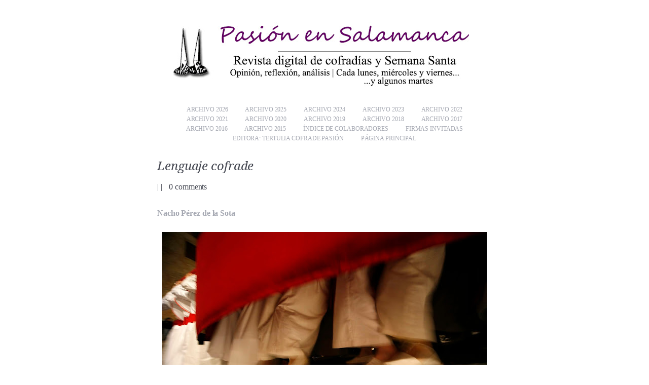

--- FILE ---
content_type: text/html; charset=UTF-8
request_url: https://www.pasionensalamanca.com/2019/04/lenguaje-cofrade.html
body_size: 14443
content:
<!DOCTYPE html>
<html dir='ltr' xmlns='http://www.w3.org/1999/xhtml' xmlns:b='http://www.google.com/2005/gml/b' xmlns:data='http://www.google.com/2005/gml/data' xmlns:expr='http://www.google.com/2005/gml/expr'>
<head>
<link href='https://www.blogger.com/static/v1/widgets/2944754296-widget_css_bundle.css' rel='stylesheet' type='text/css'/>
<meta content='text/html; charset=UTF-8' http-equiv='Content-Type'/>
<meta content='blogger' name='generator'/>
<link href='https://www.pasionensalamanca.com/favicon.ico' rel='icon' type='image/x-icon'/>
<link href='https://www.pasionensalamanca.com/2019/04/lenguaje-cofrade.html' rel='canonical'/>
<link rel="alternate" type="application/atom+xml" title="Pasión en Salamanca - Atom" href="https://www.pasionensalamanca.com/feeds/posts/default" />
<link rel="alternate" type="application/rss+xml" title="Pasión en Salamanca - RSS" href="https://www.pasionensalamanca.com/feeds/posts/default?alt=rss" />
<link rel="service.post" type="application/atom+xml" title="Pasión en Salamanca - Atom" href="https://www.blogger.com/feeds/9183323194513330226/posts/default" />

<link rel="alternate" type="application/atom+xml" title="Pasión en Salamanca - Atom" href="https://www.pasionensalamanca.com/feeds/5923016289622685272/comments/default" />
<!--Can't find substitution for tag [blog.ieCssRetrofitLinks]-->
<link href='https://blogger.googleusercontent.com/img/b/R29vZ2xl/AVvXsEhG3NfOthWsL9IEgERD_Zaa5udvv4BLUA_JfzjHYr_4c6anERaPyNz24CeHE4cSch3ygLYPWb8b-56TtImRTm7-m53pnfe8R3kyakyneEb09n9dqjs9iJl4a1WaMoEvAN_FTOXOPjkaYS_q/s640/22+abr+2019.jpg' rel='image_src'/>
<meta content='https://www.pasionensalamanca.com/2019/04/lenguaje-cofrade.html' property='og:url'/>
<meta content='Lenguaje cofrade' property='og:title'/>
<meta content='Nacho Pérez de la Sota     Hermanos de carga de la Cofradía de Cristo Yacente de la Misericordia | Fotografía: Manuel López Martín     22 de...' property='og:description'/>
<meta content='https://blogger.googleusercontent.com/img/b/R29vZ2xl/AVvXsEhG3NfOthWsL9IEgERD_Zaa5udvv4BLUA_JfzjHYr_4c6anERaPyNz24CeHE4cSch3ygLYPWb8b-56TtImRTm7-m53pnfe8R3kyakyneEb09n9dqjs9iJl4a1WaMoEvAN_FTOXOPjkaYS_q/w1200-h630-p-k-no-nu/22+abr+2019.jpg' property='og:image'/>
<title>
Lenguaje cofrade | Pasión en Salamanca
</title>
<style id='page-skin-1' type='text/css'><!--
/*
-----------------------------------------------
Blogger Template Style
Name:     Simply Delicious
Design by: http://mmminimal.com/
Bloggerized by: http://www.freebloggertemplate.info/
Updated by: Blogger Team
----------------------------------------------- */
/* Variable definitions
====================
<Variable name="bgcolor" description="Page Background Color"
type="color" default="#fff">
<Variable name="textcolor" description="Text Color"
type="color" default="#333">
<Variable name="linkcolor" description="Link Color"
type="color" default="#58a">
<Variable name="pagetitlecolor" description="Blog Title Color"
type="color" default="#666">
<Variable name="descriptioncolor" description="Blog Description Color"
type="color" default="#999">
<Variable name="titlecolor" description="Post Title Color"
type="color" default="#c60">
<Variable name="bordercolor" description="Border Color"
type="color" default="#ccc">
<Variable name="sidebarcolor" description="Sidebar Title Color"
type="color" default="#999">
<Variable name="sidebartextcolor" description="Sidebar Text Color"
type="color" default="#666">
<Variable name="visitedlinkcolor" description="Visited Link Color"
type="color" default="#999">
<Variable name="bodyfont" description="Text Font"
type="font" default="normal normal 100% Georgia, Serif">
<Variable name="headerfont" description="Sidebar Title Font"
type="font"
default="normal normal 78% 'Trebuchet MS',Trebuchet,Arial,Verdana,Sans-serif">
<Variable name="pagetitlefont" description="Blog Title Font"
type="font"
default="normal normal 200% Georgia, Serif">
<Variable name="descriptionfont" description="Blog Description Font"
type="font"
default="normal normal 78% 'Trebuchet MS', Trebuchet, Arial, Verdana, Sans-serif">
<Variable name="postfooterfont" description="Post Footer Font"
type="font"
default="normal normal 78% 'Trebuchet MS', Trebuchet, Arial, Verdana, Sans-serif">
<Variable name="startSide" description="Side where text starts in blog language"
type="automatic" default="left">
<Variable name="endSide" description="Side where text ends in blog language"
type="automatic" default="right">
*/
#navbar-iframe  {
height : 0;
visibility : hidden;
}
body {
background:#ffffff;
color:#000000;
font-family:League Gothic;
font-size: 16px;
letter-spacing: -0.1px;
line-height: 18px;
padding: 0;
margin: 0;
}
a:link {
color:#A5A8B2;
text-decoration:none;
}
a:visited {
color:#A5A8B2;
text-decoration:none;
}
a:hover {
color: #444751;
text-decoration:none;
}
a img {
border-width:0;
}
/* Header
-----------------------------------------------
*/
#header-wrapper {
width:640px;
margin:0 auto 10px;
text-align: center;
}
#header-inner {
background-position: center;
margin-left: auto;
margin-right: auto;
margin-bottom: 33px;
}
#header {
margin: 5px;
text-align: center;
color:#444751;
}
#header h1 {
font-family: Droid Serif,arial,serif;
font-size: 30px;
font-style: italic;
font-weight: normal;
letter-spacing: -0.4px;
margin: 0 0 10px;
line-height: 24px;
}
#header a {
color: #444751;
text-decoration:none;
}
#header a:hover {
text-decoration:none;
}
#header .description {
margin:0;
padding:0;
color: #BABECB;
font-weight: normal;
font-style: italic;
}
#header img {
margin-left: auto;
margin-right: auto;
}
#navigation {
margin: 0 0 34px 0;
padding: 0;
z-index: 30;
}
#navigation li {
position: relative;
margin: 0;
padding: 0;
list-style: none;
display:inline-block;
text-transform: uppercase;
font-size: 12px;
}
#navigation li a {
display: block;
margin: 0;
padding: 0px 15px;
font-weight: normal;
}
#navigation li a:hover {border: none;}
#navigation li ul {
position: absolute;
left: -12px;
visibility: hidden;
margin: 10px 0 0 0;
padding: 20px;
background: url(https://blogger.googleusercontent.com/img/b/R29vZ2xl/AVvXsEjv1uP8saMLtnQc-RAtqnKqAFZcEtDZTADsJWficvfGau16RpAYWzYZw_1y9gz9Kt-NPFlqxBfJJu-ZoqsoTBN2TOEjSM1VFXIz8lVvmDhp-QiGNJ8br5WkS1923S_E3prkxnsqRHWULT78/s0/dropdown.png)top left;
border: none;
z-index: 1000;
}
#navigation li ul li {float: none;  display: inline; }
#navigation li ul li a {
position: relative;
display: block;
margin: 0;
font-size: 13px;
text-transform: none;
font-style: italic;
padding: 5px 3px;
width: auto;
white-space: nowrap;
text-align: left;
text-decoration: none;
color: #ccc;
border: none;
border-bottom: 1px dotted #666;
}
#navigation li ul li a:hover {
color: #FFF;
border: none;
border-bottom: 1px dotted #666;
}
#navigation li ul ul, #navigation li ul ul {display: none;}
/* Outer-Wrapper
----------------------------------------------- */
#outer-wrapper {
margin: 0 auto;
padding: 30px 0 5px;
width: 660px;
text-align:left;
}
#main-wrapper {
width: 660px;
padding:0;
margin:0;
word-wrap: break-word; /* fix for long text breaking sidebar float in IE */
overflow: hidden;     /* fix for long non-text content breaking IE sidebar float */
}
/* Headings
----------------------------------------------- */
h2 {
margin:1.5em 0 .75em;
font:normal normal 78% 'Trebuchet MS',Trebuchet,Arial,Verdana,Sans-serif;
line-height: 1.4em;
text-transform:uppercase;
letter-spacing:.2em;
color:#999999;
}
/* Posts
-----------------------------------------------
*/
h2.date-header {
margin:1.5em 0 .5em; display:none;
}
.post {
margin:0 0 20px;
padding-bottom: 15px;
}
.post h3 {
font-family: Droid Serif,arial,serif;
font-style: italic;
font-weight: normal;
font-size: 24px;
line-height: 24px;
margin: 0 0 20px;
color: #444751;
}
.post h3 a, .post h3 a:visited, .post h3 strong {
display:block;
text-decoration:none;
color: #444751;
}
.post h3 strong, .post h3 a:hover {
color: #444751;
}
.post-body {
margin:0 0 5px;
line-height:1.6em;
}
.post-header-line-1 {
color: #444751;
margin:0px 0 30px;
}
.post-header-line-1 a, .post-header-line-1 a:hover {
color: #444751;
}
.post-body blockquote {
line-height:1.3em;
}
.post-footer {
color: #BABECB;
font-weight: normal;
font-size: 13px;
line-height: 16px;
}
.comment-link {
margin-left:.6em;
}
.post img, table.tr-caption-container {
padding: 0px;
}
.tr-caption-container img {
border: none;
padding: 0;
}
.post blockquote {
margin:1em 20px;
}
.post blockquote p {
margin:.75em 0;
}
/* Comments
----------------------------------------------- */
#comments h4 {
margin:1em 0;
font-weight: bold;
line-height: 1.4em;
text-transform:uppercase;
letter-spacing:.2em;
color: #999999;
}
#comments-block {
margin:1em 0 1.5em;
line-height:1.6em;
}
#comments-block .comment-author {
margin:.5em 0;
}
#comments-block .comment-body {
margin:.25em 0 0;
}
#comments-block .comment-footer {
margin:-.25em 0 2em;
line-height: 1.4em;
text-transform:uppercase;
letter-spacing:.1em;
}
#comments-block .comment-body p {
margin:0 0 .75em;
}
.deleted-comment {
font-style:italic;
color:gray;
}
#blog-pager-newer-link {
float: left;
}
#blog-pager-older-link {
float: right;
}
#blog-pager {
border-top:1px dotted #cccccc;
text-align: center;
clear:both;
padding:20px 0;
font-size: 13px;
font-style: italic;
line-height: 16px;
}
.feed-links {
clear: both;
line-height: 2.5em;
}
.main .widget {
border-bottom:1px dotted #cccccc;
margin:0 0 1.5em;
padding:0 0 1.5em;
}
.main .Blog {
border-bottom-width: 0;
}
/* Profile
----------------------------------------------- */
.profile-img {
float: left;
margin-top: 0;
margin-right: 5px;
margin-bottom: 5px;
margin-left: 0;
padding: 4px;
border: 1px solid #cccccc;
}
.profile-data {
margin:0;
text-transform:uppercase;
letter-spacing:.1em;
font: normal normal 78% 'Trebuchet MS', Trebuchet, Arial, Verdana, Sans-serif;
color: #999999;
font-weight: bold;
line-height: 1.6em;
}
.profile-datablock {
margin:.5em 0 .5em;
}
.profile-textblock {
margin: 0.5em 0;
line-height: 1.6em;
}
.profile-link {
font: normal normal 78% 'Trebuchet MS', Trebuchet, Arial, Verdana, Sans-serif;
text-transform: uppercase;
letter-spacing: .1em;
}
/* Footer
----------------------------------------------- */
#icons {width: 640px; height: 26px; margin: 10px 0 20px 0; text-align: center;}
#icons a {margin: 0 4px; opacity: 0.5;}
#icons a:hover {opacity: 1;}
#footer{height: 15px; margin: 40px 0 5px 0; text-align: center; font-size: 10px; clear: both;}
a.morelink {
-moz-border-bottom-colors: none;
-moz-border-image: none;
-moz-border-left-colors: none;
-moz-border-right-colors: none;
-moz-border-top-colors: none;
border-color: -moz-use-text-color -moz-use-text-color #444751;
border-style: none none dotted;
border-width: medium medium 1px;
}
a.morelink:hover {
border-style: none none solid;
}
#Label1.widget.Label a:hover {
border-bottom: 1px dotted #58ACFA;
}
.cloud-label-widget-content {
line-height: 0px;
padding-top: 5px;
font-family:Georgia,serif;
font-color:#58ACFA;
font-style:italic;
line-height:2em;
text-align: center;
}
--></style>
<!--[if IE]> <style type='text/css'> #navigation li ul {position: absolute; left: -12px; visibility: hidden; margin: 20px 0 0 0; padding: 20px; background: #000; border: none; z-index: 1000; } *+html navigation {width: 640px; display: block; height: 50px;} /* IE7 */ * html navigation {width: 640px; display: block; height: 50px;} /* IE6 */ *+html #navigation li {float: left;} /* IE7 */ * html #navigation li {float: left;} /* IE6 */ *+html #content {clear: both;} /* IE7 */ * html #content {clear: both;} /* IE6 */ </style> <![endif]-->
<link href="//fonts.googleapis.com/css?family=Droid+Serif:italic" rel="stylesheet" type="text/css">
<script language="JavaScript" src="//ajax.googleapis.com/ajax/libs/jquery/1.2.6/jquery.js" type="text/javascript"></script>
<script type='text/javascript'>
//<![CDATA[
// Cheers Javascript Array for the tut: http://javascript-array.com/scripts/jquery_simple_drop_down_menu/

var timeout    = 500;
var closetimer = 0;
var ddmenuitem = 0;

function jsddm_open()
{  jsddm_canceltimer();
   jsddm_close();
   ddmenuitem = $(this).find('ul').css('visibility', 'visible');}

function jsddm_close()
{  if(ddmenuitem) ddmenuitem.css('visibility', 'hidden');}

function jsddm_timer()
{  closetimer = window.setTimeout(jsddm_close, timeout);}

function jsddm_canceltimer()
{  if(closetimer)
   {  window.clearTimeout(closetimer);
      closetimer = null;}}

$(document).ready(function()
{  $('#navigation > li').bind('mouseover', jsddm_open)
   $('#navigation > li').bind('mouseout',  jsddm_timer)});

document.onclick = jsddm_close;
//]]>
</script>
<script type='text/javascript'> var thumbnail_mode = "no-float" ; summary_noimg = 260; summary_img = 260;summary_img1 = 170; img_thumb_width = 630; img_thumb_height1 = 120; img_thumb_width1 = 190;</script>
<script type='text/javascript'>
//<![CDATA[
function removeHtmlTag(strx,chop){
if(strx.indexOf("<")!=-1)
{
var s = strx.split("<");
for(var i=0;i<s.length;i++){
if(s[i].indexOf(">")!=-1){
s[i] = s[i].substring(s[i].indexOf(">")+1,s[i].length);
}
}
strx = s.join("");
}
chop = (chop < strx.length-1) ? chop : strx.length-2;
while(strx.charAt(chop-1)!=' ' && strx.indexOf(' ',chop)!=-1) chop++;
strx = strx.substring(0,chop-1);
return strx+'. ';
}
function createSummaryAndThumb(pID, pURL,pTITLE){
var div = document.getElementById(pID);
var imgtag = "";
var img = div.getElementsByTagName("img");
var summ = summary_noimg;
if(img.length<=1) {
imgtag = '<span style="float:left; padding:0px 10px 5px 0px;"><a href="'+pURL+'"><img src="https://blogger.googleusercontent.com/img/b/R29vZ2xl/AVvXsEg-TEb_KOJqYAAlpo_aH-ZfMy6cds2pqLo8cizNL5k6mZEjgMLR3rMqfCzmoiFJiqDCfjxEOTigr3EXV56eos1hI_GXQqMbL4fmmTXT5A9p25W04ak0xrgOPxlsyIHhpKTSWjR-RfVnCWfK/s0/017.jpg" width="'+img_thumb_width+'px"/></a></span>';
summ = summary_img;
}
if(img.length>=1) {
imgtag = '<span style="padding:40px 40px 10px 40px;"><a href="'+pURL+'"><img src="'+img[0].src+'" width="'+img_thumb_width+'px"/></a></span>';
summ = summary_img;
}
if (postCount>=1){
if(img.length<=1) {
imgtag = '<span><a href="'+pURL+'"><img src="https://blogger.googleusercontent.com/img/b/R29vZ2xl/AVvXsEg-TEb_KOJqYAAlpo_aH-ZfMy6cds2pqLo8cizNL5k6mZEjgMLR3rMqfCzmoiFJiqDCfjxEOTigr3EXV56eos1hI_GXQqMbL4fmmTXT5A9p25W04ak0xrgOPxlsyIHhpKTSWjR-RfVnCWfK/s0/017.jpg" width="'+img_thumb_width1+'px" height="'+img_thumb_height1+'px"/></a></span>';
summ = summary_img1;
}
if(img.length>=1) {
imgtag = '<span><a href="'+pURL+'"><img src="'+img[0].src+'" width="'+img_thumb_width1+'px" height="'+img_thumb_height1+'px"/></a></span>';
summ = summary_img1;
}
}
var summary = imgtag + '<div style="text-align:center;">' + '<a href="'+pURL+'" style="font-size: 20px;font-weight: normal;line-height: 14px;color:#444751;">' + pTITLE + '</a>' + '</div>' +'<div style="font-size: 13px;font-style: italic;">' + removeHtmlTag(div.innerHTML,summ) + '<a href="'+pURL+'" class="morelink">' + 'Sigue leyendo' + '</a>' + '</div>';
if (postCount>=1){
var summary = imgtag + '<div style="text-align:center;">' + '<a href="'+pURL+'" style="font-size: 16px;font-weight: normal;line-height: 14px;color:#444751;">' + pTITLE + '</a>' + '</div>';
}
div.innerHTML = summary;
}
//]]>
</script>
<link href='https://www.blogger.com/dyn-css/authorization.css?targetBlogID=9183323194513330226&amp;zx=ffdf10a7-9ada-493f-945b-052ff5ee6bfb' media='none' onload='if(media!=&#39;all&#39;)media=&#39;all&#39;' rel='stylesheet'/><noscript><link href='https://www.blogger.com/dyn-css/authorization.css?targetBlogID=9183323194513330226&amp;zx=ffdf10a7-9ada-493f-945b-052ff5ee6bfb' rel='stylesheet'/></noscript>
<meta name='google-adsense-platform-account' content='ca-host-pub-1556223355139109'/>
<meta name='google-adsense-platform-domain' content='blogspot.com'/>

</head>
<body>
<div id='fb-root'></div><script>(function(d, s, id) {  var js, fjs = d.getElementsByTagName(s)[0];  if (d.getElementById(id)) return;  js = d.createElement(s); js.id = id;  js.src = "//connect.facebook.net/es_LA/sdk.js#xfbml=1&version=v2.0";  fjs.parentNode.insertBefore(js, fjs);}(document, 'script', 'facebook-jssdk'));</script>
<div id='outer-wrapper'><div id='wrap2'>
<!-- skip links for text browsers -->
<span id='skiplinks' style='display:none;'>
<a href='#main'>skip to main </a> |
      <a href='#sidebar'>skip to sidebar</a>
</span>
<div id='header-wrapper'>
<div class='header section' id='header'><div class='widget Header' data-version='1' id='Header1'>
<div id='header-inner'>
<a href='https://www.pasionensalamanca.com/' style='display: block'>
<img alt='Pasión en Salamanca' height='138px; ' id='Header1_headerimg' src='https://blogger.googleusercontent.com/img/a/AVvXsEgsWgWI47HB-p_cN3fPKpW-tIicAVAULLsiCiEK7Si9oai8qxbecwJnbq5ImQK70Fnw6h1I52dHmwGibIbvsJ7uRQyDYDM4jR5unrsQyY_dwg372U7z9d-XRgx7IUFK7pcrXPJRaE2Lzjfak4bcZSY-aGVHuLvH_EQ5YxwO2lgTTZIxylXGDUEoSxQFPARN=s632' style='display: block' width='632px; '/>
</a>
</div>
</div></div>
<!-- Pages-based menu added by BTemplates.com -->
<div><div>
<!-- Pages -->
<div class='section' id='pages'><div class='widget PageList' data-version='1' id='PageList9'>
<div>
<ul id='navigation'>
<li><a href='https://www.pasionensalamanca.com/p/archivo-2026.html'>Archivo 2026</a></li>
<li><a href='https://www.pasionensalamanca.com/p/archivo-2025.html'>Archivo 2025</a></li>
<li><a href='https://www.pasionensalamanca.com/p/archivo-2024.html'>Archivo 2024</a></li>
<li><a href='http://www.pasionensalamanca.com/p/archivo-2023.html'>Archivo 2023</a></li>
<li><a href='http://www.pasionensalamanca.com/p/archivo-2022.html'>Archivo 2022</a></li>
<li><a href='http://www.pasionensalamanca.com/p/archivo-2021.html'>Archivo 2021</a></li>
<li><a href='http://www.pasionensalamanca.com/p/la-direccion-de-la-revista-no-tiene-por.html'>Archivo 2020</a></li>
<li><a href='http://www.pasionensalamanca.com/p/archivo-2019.html'>Archivo 2019</a></li>
<li><a href='http://www.pasionensalamanca.com/p/archivo-2018.html'>Archivo 2018</a></li>
<li><a href='http://www.pasionensalamanca.com/p/archivo-2017.html'>Archivo 2017</a></li>
<li><a href='http://www.pasionensalamanca.com/p/archivo-2016.html'>Archivo 2016</a></li>
<li><a href='http://pasionensalamanca.blogspot.com/p/archivo.html'>Archivo 2015</a></li>
<li><a href='http://www.pasionensalamanca.com/p/autores.html'>Índice de colaboradores</a></li>
<li><a href='http://www.pasionensalamanca.com/p/firmas-invitadas.html'>Firmas invitadas</a></li>
<li><a href='http://www.tertuliacofradepasion.com'>EDITORA: TERTULIA COFRADE PASIÓN</a></li>
<li><a href='http://www.pasionensalamanca.com/'>Página principal</a></li>
</ul>
<div class='clear'></div>
</div>
</div></div>
<!-- /Pages -->
</div></div>
</div>
<div id='content-wrapper'>
<div id='crosscol-wrapper' style='text-align:center'>
<div class='crosscol no-items section' id='crosscol'>
</div>
</div>
<div id='main-wrapper'>
<div class='main section' id='main'><div class='widget Blog' data-version='1' id='Blog1'>
<script type='text/javascript'>
var postCount=0;
</script>
<div class='blog-posts hfeed'>
<!--Can't find substitution for tag [defaultAdStart]-->

          <div class="date-outer">
        
<h2 class='date-header'><span>lunes, 22 de abril de 2019</span></h2>

          <div class="date-posts">
        
<div id='postfirst5923016289622685272'>
<div class='post-outer'>
<div class='post hentry' itemscope='itemscope' itemtype='http://schema.org/BlogPosting'>
<a name='5923016289622685272'></a>
<style>
.post {
border-bottom:1px dotted #ccc;
  }
</style>
<h3 class='post-title entry-title' itemprop='name'>
Lenguaje cofrade
</h3>
<div class='post-header'>
<div class='post-header-line-1'>
<span class='post-author vcard'>
</span> | <span class='post-timestamp'>
</span> | <span class='post-comment-link'>
<a class='comment-link' href='https://www.pasionensalamanca.com/2019/04/lenguaje-cofrade.html#comment-form' onclick=''>0
comments</a>
</span>
</div>
</div>
<div class='post-body entry-content' id='post-body-5923016289622685272' itemprop='articleBody'>
<b><a href="http://www.pasionensalamanca.com/p/autores-nacho-perez-de-la-sota.html">Nacho Pérez de la Sota</a></b><br />
<br />
<table align="center" cellpadding="0" cellspacing="0" class="tr-caption-container" style="margin-left: auto; margin-right: auto; text-align: center;"><tbody>
<tr><td style="text-align: center;"><a href="https://blogger.googleusercontent.com/img/b/R29vZ2xl/AVvXsEhG3NfOthWsL9IEgERD_Zaa5udvv4BLUA_JfzjHYr_4c6anERaPyNz24CeHE4cSch3ygLYPWb8b-56TtImRTm7-m53pnfe8R3kyakyneEb09n9dqjs9iJl4a1WaMoEvAN_FTOXOPjkaYS_q/s1600/22+abr+2019.jpg" imageanchor="1" style="margin-left: auto; margin-right: auto;"><img border="0" data-original-height="1067" data-original-width="1600" height="426" src="https://blogger.googleusercontent.com/img/b/R29vZ2xl/AVvXsEhG3NfOthWsL9IEgERD_Zaa5udvv4BLUA_JfzjHYr_4c6anERaPyNz24CeHE4cSch3ygLYPWb8b-56TtImRTm7-m53pnfe8R3kyakyneEb09n9dqjs9iJl4a1WaMoEvAN_FTOXOPjkaYS_q/s640/22+abr+2019.jpg" width="640" /></a></td></tr>
<tr><td class="tr-caption" style="text-align: center;">Hermanos de carga de la Cofradía de Cristo Yacente de la Misericordia | Fotografía: Manuel López Martín</td></tr>
</tbody></table>
<br />
<div style="text-align: right;">
<i>22 de abril de 2019</i></div>
<br />
La verdad es que sorprende agradabilísimamente comprobar en las cofradías la afluencia de gente joven, de savia nueva, de brotes de continuación. Al menos en algunas. En un par de hermandades que me son muy cercanas han podido organizarse flamantes cargas completamente cubiertas con cofrades de reciente incorporación, todos menores de 30 años. En algunos casos, las nuevas generaciones que van sustituyendo a sus padres o tíos, los que fuimos veinteañeros hace algo más de 30&#8230; En otros, mozos sin pasado semanasantero, atraídos por sus amistades que si lo gastaban.<br />
<br />
Es una noticia de regocijo, por supuesto. Pero también de responsabilidad, pues &#8211;a todas luces&#8211; en nuestra mano (y en nuestro deber) está, obviamente, preocuparnos de su correcta formación en este espíritu de la Semana Santa. No en vano representan el futuro de nuestra historia y son los depositarios y los garantes de la continuidad de esta tradición.<br />
<br />
Y no hablamos ya de formación religiosa y espiritual &#8211;que también&#8211; ya que es el centro, el foco, la entraña, el núcleo, el fulcro, el corazón de lo que nos mueve en este ámbito. Y que será motivo de algún venidero comentario. Nos referimos específicamente a formación cofrade, empezando por el vocabulario que se usa para referirse a las realidades que conforman nuestra vida de hermandad.<br />
<br />
Viene esto al caso de conversaciones o frases sorprendidas en las procesiones y marchas penitenciales de esta última Semana de Pasión, de labios de gente muy joven. Y tienen que ver con la reciente influencia por todos conocida de la Semana Santa andaluza. No vamos a ocasionar nuevamente el consabido debate &#8211;estéril a todas luces desde mi punto de vista&#8211; de si sevillanismo sí o sevillanismo no. Se trata únicamente de usar y mantener (por respeto en primer lugar, pero por otras muchas razones) los vocablos que son propios de nuestra tradición cofrade, y no echar mano de otros innecesariamente importados ya por ignorancia, ya por esnobismo.<br />
<br />
Por estos pagos, en efecto, jamás ha habido al frente de un paso <i>capataces</i>, como se ha oído &#8211;y corregido afectuosamente&#8211; a más de un bisoño hermano estos días. Nosotros tenemos<i> jefes de paso</i>, <i>hermanos mayores de paso</i>&nbsp;o <i>hermanos de paso</i> a secas; o &#8211;más tradicional aún&#8211; <i>comisarios de paso</i>, término añejo y sonoro que nada tiene que envidiar al de <i>capataz</i>. Por no hablar de otros muchos vocablos, como <i>vicarios de paso</i>, o el infinitamente más resonante, pomposo y enfático &#8211;originado en una simpática y lógica metonimia&#8211; de <i>(hermano) martillo</i>. Y seguro que habrá quien sea capaz de recordar otros remoquetes usados en su hermandad para referirse al encargado de llevar el paso.<br />
<br />
Igualmente, en esta parte de la vieja piel de toro, jamás de los jamases en la vida ha habido <i>costaleros</i>. Excepto, sí, en un par de pasos, de todos conocidos, de recentísima incorporación a nuestros desfiles procesionales, de Semana Santa (o no). Y aquí no hablamos ya de una elección de vocablos equivalentes, sino de la correcta adecuación al propio concepto de carga. No puede haber <i>costaleros </i>cuando un paso no es cargado <i>a costal</i>, esto es, llevando sobre la parte baja del cuello el peso de las vigas o barras transversales o perpendiculares al sentido de las andas &#8211;llamadas comúnmente <i>trabajaderas&#8211;</i> que soportan el <i>paso</i>, <i>trono </i>o <i>mesa</i>. En la meseta (y en casi toda la Andalucía oriental, pese a lo que crea la mayor parte de la gente, incluso del ambiente semanasantero) siempre se han llevado los pasos <i>a vara</i>l, esto es sobre palos o barras longitudinales al sentido del paso, y que se cargan con clavículas y hombros. Así, nosotros hemos tenido desde siempre (y antes de que apareciera esa influencia de lo sevillano, que no andaluz) <i>hermanos de carga</i>,&nbsp; <i>cargadores </i>a secas o &#8211;término por desgracia en desuso&#8211; <i>varaleros</i>, que es el equivalente (conceptual, que no léxico) a los <i>costaleros</i>. Y seguramente más denominaciones que se usen desde antiguo.<br />
<br />
Como tampoco, después de 37 años cargando el Nazareno de San Julián y 26 el Cristo de la Liberación, en mi vida he hecho una <i>igualá</i>, sino que, cuando nos convocaba el <i>martillo</i>, era para <i>distribuir la carga</i>, <i>hacer la carga</i> o <i>hacer las filas</i>. Y es que en puridad de verdad, igualar, lo que se dice igualar, hay que igualar en las cargas a costal, porque es evidentemente imprescindible para el buen desarrollo de la procesión que todos los que van en una misma trabajadera tengan igual o similar altura. En las filas que originan los varales, eso es bastante conveniente, pero en ningún caso indispensable, si se sabe compensar de otra forma, por ejemplo, con el curveo de la calzada. Lo que sí importa de verdad es que la altura de hombros en cada varal sea progresivamente descendente de atrás hacia adelante.<br />
<br />
Como estos ejemplos, hay varios más, pero señalándolos todos este pequeño billetillo se iría de extensión. Valgan los citados para tomar conciencia del hecho y recordar que nuestro vocabulario cofrade es extenso, prolífico, abundoso, ajustado, sonoro, antañón, melodioso, rico y, sobre todo, suficiente; y no precisa de incorporaciones que las más de las veces, son &#8211;a mayores de superfluas, ociosas y rimbombantes&#8211; incorrectas.<br />
<br />
<br />
<div style='clear: both;'></div>
</div>
<div class='post-footer'>
<div class='post-footer-line post-footer-line-1'>
<span class='post-icons'>
</span>
<div class='post-share-buttons goog-inline-block'>
<table cellspacing='0' width='100%'>
<tr>
<td align='left'>
<div class='fb-like' data-href='www.pasionensalamanca.com' data-layout='button_count' data-show-faces='false' data-width='450'></div>
<div class='fb-send' data-href='www.pasionensalamanca.com'></div>
</td>
<td>
<div class='g-plusone' data-annotation='none' data-size='medium'></div>
<script type='text/javascript'>
  window.___gcfg = {lang: 'es'};

  (function() {
    var po = document.createElement('script'); po.type = 'text/javascript'; po.async = true;
    po.src = 'https://apis.google.com/js/platform.js';
    var s = document.getElementsByTagName('script')[0]; s.parentNode.insertBefore(po, s);
  })();
</script>
</td>
<td align='left'>
<a class='twitter-follow-button' data-lang='es' data-show-count='false' href='https://twitter.com/tcpasion'>Seguir a @tcpasion</a>
<script>!function(d,s,id){var js,fjs=d.getElementsByTagName(s)[0],p=/^http:/.test(d.location)?'http':'https';if(!d.getElementById(id)){js=d.createElement(s);js.id=id;js.src=p+'://platform.twitter.com/widgets.js';fjs.parentNode.insertBefore(js,fjs);}}(document, 'script', 'twitter-wjs');</script>
</td>
<td align='left'>
<a class='twitter-share-button' data-lang='es' data-via='tcpasion' href='https://twitter.com/share'>Twittear</a>
<script>!function(d,s,id){var js,fjs=d.getElementsByTagName(s)[0],p=/^http:/.test(d.location)?'http':'https';if(!d.getElementById(id)){js=d.createElement(s);js.id=id;js.src=p+'://platform.twitter.com/widgets.js';fjs.parentNode.insertBefore(js,fjs);}}(document, 'script', 'twitter-wjs');</script>
</td>
</tr>
</table>
</div>
</div>
<div class='post-footer-line post-footer-line-2'><span class='post-labels'>
Labels:
<a href='https://www.pasionensalamanca.com/search/label/cultura' rel='tag'>cultura</a>,
<a href='https://www.pasionensalamanca.com/search/label/idiosincrasia' rel='tag'>idiosincrasia</a>,
<a href='https://www.pasionensalamanca.com/search/label/tradici%C3%B3n' rel='tag'>tradición</a>
</span>
</div>
<div class='post-footer-line post-footer-line-3'><span class='post-location'>
</span>
</div>
</div>
</div>
<div class='comments' id='comments'>
<a name='comments'></a>
<h4>
0
comments:
        
</h4>
<div id='Blog1_comments-block-wrapper'>
<dl class='avatar-comment-indent' id='comments-block'>
</dl>
</div>
<p class='comment-footer'>
<div class='comment-form'>
<a name='comment-form'></a>
<h4 id='comment-post-message'></h4>
<p>
</p>
<a href='https://www.blogger.com/comment/frame/9183323194513330226?po=5923016289622685272&hl=es&saa=85391&origin=https://www.pasionensalamanca.com' id='comment-editor-src'></a>
<iframe allowtransparency='true' class='blogger-iframe-colorize blogger-comment-from-post' frameborder='0' height='410' id='comment-editor' name='comment-editor' src='' width='100%'></iframe>
<!--Can't find substitution for tag [post.friendConnectJs]-->
<script src='https://www.blogger.com/static/v1/jsbin/2830521187-comment_from_post_iframe.js' type='text/javascript'></script>
<script type='text/javascript'>
      BLOG_CMT_createIframe('https://www.blogger.com/rpc_relay.html', '0');
    </script>
</div>
</p>
<div id='backlinks-container'>
<div id='Blog1_backlinks-container'>
</div>
</div>
</div>
</div>
</div>

        </div></div>
      
<!--Can't find substitution for tag [adEnd]-->
</div>
<div class='blog-pager' id='blog-pager'>
<span id='blog-pager-newer-link'>
<a class='blog-pager-newer-link' href='https://www.pasionensalamanca.com/2019/04/politicos-y-lluvias.html' id='Blog1_blog-pager-newer-link' title='Entrada más reciente'></a>
</span>
<span id='blog-pager-older-link'>
<a class='blog-pager-older-link' href='https://www.pasionensalamanca.com/2019/04/la-oracion-universal-del-viernes-santo.html' id='Blog1_blog-pager-older-link' title='Entrada antigua'></a>
</span>
<a class='home-link' href='https://www.pasionensalamanca.com/'></a>
</div>
<div class='clear'></div>
<div class='post-feeds'>
<div class='feed-links'>
<a class='feed-link' href='https://www.pasionensalamanca.com/feeds/5923016289622685272/comments/default' target='_blank' type='application/atom+xml'></a>
</div>
</div>
</div><div class='widget Label' data-version='1' id='Label1'>
<h2>Temas. Cada etiqueta muestra los últimos 20 artículos vinculados a ella</h2>
<div class='widget-content cloud-label-widget-content'>
<span class='label-size label-size-5'>
<a dir='ltr' href='https://www.pasionensalamanca.com/search/label/cofrad%C3%ADas'>cofradías</a>
</span>
<span class='label-size label-size-5'>
<a dir='ltr' href='https://www.pasionensalamanca.com/search/label/procesiones'>procesiones</a>
</span>
<span class='label-size label-size-4'>
<a dir='ltr' href='https://www.pasionensalamanca.com/search/label/arte'>arte</a>
</span>
<span class='label-size label-size-4'>
<a dir='ltr' href='https://www.pasionensalamanca.com/search/label/religiosidad%20popular'>religiosidad popular</a>
</span>
<span class='label-size label-size-4'>
<a dir='ltr' href='https://www.pasionensalamanca.com/search/label/di%C3%B3cesis'>diócesis</a>
</span>
<span class='label-size label-size-4'>
<a dir='ltr' href='https://www.pasionensalamanca.com/search/label/pastoral'>pastoral</a>
</span>
<span class='label-size label-size-4'>
<a dir='ltr' href='https://www.pasionensalamanca.com/search/label/cultura'>cultura</a>
</span>
<span class='label-size label-size-4'>
<a dir='ltr' href='https://www.pasionensalamanca.com/search/label/tallas'>tallas</a>
</span>
<span class='label-size label-size-4'>
<a dir='ltr' href='https://www.pasionensalamanca.com/search/label/imaginer%C3%ADa'>imaginería</a>
</span>
<span class='label-size label-size-4'>
<a dir='ltr' href='https://www.pasionensalamanca.com/search/label/idiosincrasia'>idiosincrasia</a>
</span>
<span class='label-size label-size-3'>
<a dir='ltr' href='https://www.pasionensalamanca.com/search/label/Junta%20de%20Cofrad%C3%ADas'>Junta de Cofradías</a>
</span>
<span class='label-size label-size-3'>
<a dir='ltr' href='https://www.pasionensalamanca.com/search/label/tradici%C3%B3n'>tradición</a>
</span>
<span class='label-size label-size-3'>
<a dir='ltr' href='https://www.pasionensalamanca.com/search/label/pol%C3%ADtica'>política</a>
</span>
<span class='label-size label-size-3'>
<a dir='ltr' href='https://www.pasionensalamanca.com/search/label/Cuaresma'>Cuaresma</a>
</span>
<span class='label-size label-size-3'>
<a dir='ltr' href='https://www.pasionensalamanca.com/search/label/Navidad'>Navidad</a>
</span>
<span class='label-size label-size-3'>
<a dir='ltr' href='https://www.pasionensalamanca.com/search/label/Tertulia%20Cofrade%20Pasi%C3%B3n'>Tertulia Cofrade Pasión</a>
</span>
<span class='label-size label-size-3'>
<a dir='ltr' href='https://www.pasionensalamanca.com/search/label/aniversarios'>aniversarios</a>
</span>
<span class='label-size label-size-3'>
<a dir='ltr' href='https://www.pasionensalamanca.com/search/label/est%C3%A9tica'>estética</a>
</span>
<span class='label-size label-size-3'>
<a dir='ltr' href='https://www.pasionensalamanca.com/search/label/turismo'>turismo</a>
</span>
<span class='label-size label-size-3'>
<a dir='ltr' href='https://www.pasionensalamanca.com/search/label/cargos'>cargos</a>
</span>
<span class='label-size label-size-3'>
<a dir='ltr' href='https://www.pasionensalamanca.com/search/label/formaci%C3%B3n'>formación</a>
</span>
<span class='label-size label-size-3'>
<a dir='ltr' href='https://www.pasionensalamanca.com/search/label/liturgia'>liturgia</a>
</span>
<span class='label-size label-size-3'>
<a dir='ltr' href='https://www.pasionensalamanca.com/search/label/comunicaci%C3%B3n'>comunicación</a>
</span>
<span class='label-size label-size-3'>
<a dir='ltr' href='https://www.pasionensalamanca.com/search/label/pintura'>pintura</a>
</span>
<span class='label-size label-size-3'>
<a dir='ltr' href='https://www.pasionensalamanca.com/search/label/Asamblea%20Diocesana'>Asamblea Diocesana</a>
</span>
<span class='label-size label-size-3'>
<a dir='ltr' href='https://www.pasionensalamanca.com/search/label/carteler%C3%ADa'>cartelería</a>
</span>
<span class='label-size label-size-3'>
<a dir='ltr' href='https://www.pasionensalamanca.com/search/label/Pascua'>Pascua</a>
</span>
<span class='label-size label-size-3'>
<a dir='ltr' href='https://www.pasionensalamanca.com/search/label/preg%C3%B3n'>pregón</a>
</span>
<span class='label-size label-size-3'>
<a dir='ltr' href='https://www.pasionensalamanca.com/search/label/caridad'>caridad</a>
</span>
<span class='label-size label-size-3'>
<a dir='ltr' href='https://www.pasionensalamanca.com/search/label/cultos'>cultos</a>
</span>
<span class='label-size label-size-3'>
<a dir='ltr' href='https://www.pasionensalamanca.com/search/label/literatura'>literatura</a>
</span>
<span class='label-size label-size-3'>
<a dir='ltr' href='https://www.pasionensalamanca.com/search/label/editorial'>editorial</a>
</span>
<span class='label-size label-size-3'>
<a dir='ltr' href='https://www.pasionensalamanca.com/search/label/pasos'>pasos</a>
</span>
<span class='label-size label-size-3'>
<a dir='ltr' href='https://www.pasionensalamanca.com/search/label/poes%C3%ADa'>poesía</a>
</span>
<span class='label-size label-size-3'>
<a dir='ltr' href='https://www.pasionensalamanca.com/search/label/Catedral'>Catedral</a>
</span>
<span class='label-size label-size-3'>
<a dir='ltr' href='https://www.pasionensalamanca.com/search/label/secularizaci%C3%B3n'>secularización</a>
</span>
<span class='label-size label-size-3'>
<a dir='ltr' href='https://www.pasionensalamanca.com/search/label/Tierra%20Santa'>Tierra Santa</a>
</span>
<span class='label-size label-size-3'>
<a dir='ltr' href='https://www.pasionensalamanca.com/search/label/historia'>historia</a>
</span>
<span class='label-size label-size-3'>
<a dir='ltr' href='https://www.pasionensalamanca.com/search/label/provincia'>provincia</a>
</span>
<span class='label-size label-size-3'>
<a dir='ltr' href='https://www.pasionensalamanca.com/search/label/publicaciones'>publicaciones</a>
</span>
<span class='label-size label-size-3'>
<a dir='ltr' href='https://www.pasionensalamanca.com/search/label/especial%20Semana%20Santa%202020'>especial Semana Santa 2020</a>
</span>
<span class='label-size label-size-3'>
<a dir='ltr' href='https://www.pasionensalamanca.com/search/label/fot%C3%B3grafos'>fotógrafos</a>
</span>
<span class='label-size label-size-3'>
<a dir='ltr' href='https://www.pasionensalamanca.com/search/label/hermanos%20de%20carga'>hermanos de carga</a>
</span>
<span class='label-size label-size-3'>
<a dir='ltr' href='https://www.pasionensalamanca.com/search/label/periodismo'>periodismo</a>
</span>
<span class='label-size label-size-3'>
<a dir='ltr' href='https://www.pasionensalamanca.com/search/label/ritos'>ritos</a>
</span>
<span class='label-size label-size-3'>
<a dir='ltr' href='https://www.pasionensalamanca.com/search/label/Ayuntamiento'>Ayuntamiento</a>
</span>
<span class='label-size label-size-3'>
<a dir='ltr' href='https://www.pasionensalamanca.com/search/label/Coordinadora%20Diocesana%20de%20Cofrad%C3%ADas'>Coordinadora Diocesana de Cofradías</a>
</span>
<span class='label-size label-size-3'>
<a dir='ltr' href='https://www.pasionensalamanca.com/search/label/patrimonio'>patrimonio</a>
</span>
<span class='label-size label-size-3'>
<a dir='ltr' href='https://www.pasionensalamanca.com/search/label/Corpus%20Christi'>Corpus Christi</a>
</span>
<span class='label-size label-size-3'>
<a dir='ltr' href='https://www.pasionensalamanca.com/search/label/revistas'>revistas</a>
</span>
<span class='label-size label-size-3'>
<a dir='ltr' href='https://www.pasionensalamanca.com/search/label/sacerdotes'>sacerdotes</a>
</span>
<span class='label-size label-size-3'>
<a dir='ltr' href='https://www.pasionensalamanca.com/search/label/A%C3%B1o%20Jubilar%20Teresiano'>Año Jubilar Teresiano</a>
</span>
<span class='label-size label-size-3'>
<a dir='ltr' href='https://www.pasionensalamanca.com/search/label/j%C3%B3venes'>jóvenes</a>
</span>
<span class='label-size label-size-3'>
<a dir='ltr' href='https://www.pasionensalamanca.com/search/label/muerte'>muerte</a>
</span>
<span class='label-size label-size-3'>
<a dir='ltr' href='https://www.pasionensalamanca.com/search/label/ni%C3%B1os'>niños</a>
</span>
<span class='label-size label-size-2'>
<a dir='ltr' href='https://www.pasionensalamanca.com/search/label/Fernando%20Mayoral'>Fernando Mayoral</a>
</span>
<span class='label-size label-size-2'>
<a dir='ltr' href='https://www.pasionensalamanca.com/search/label/devociones'>devociones</a>
</span>
<span class='label-size label-size-2'>
<a dir='ltr' href='https://www.pasionensalamanca.com/search/label/educaci%C3%B3n'>educación</a>
</span>
<span class='label-size label-size-2'>
<a dir='ltr' href='https://www.pasionensalamanca.com/search/label/exposici%C3%B3n'>exposición</a>
</span>
<span class='label-size label-size-2'>
<a dir='ltr' href='https://www.pasionensalamanca.com/search/label/Zamora'>Zamora</a>
</span>
<span class='label-size label-size-2'>
<a dir='ltr' href='https://www.pasionensalamanca.com/search/label/justicia'>justicia</a>
</span>
<span class='label-size label-size-2'>
<a dir='ltr' href='https://www.pasionensalamanca.com/search/label/obituario'>obituario</a>
</span>
<span class='label-size label-size-2'>
<a dir='ltr' href='https://www.pasionensalamanca.com/search/label/religiosas'>religiosas</a>
</span>
<span class='label-size label-size-2'>
<a dir='ltr' href='https://www.pasionensalamanca.com/search/label/redes%20sociales'>redes sociales</a>
</span>
<span class='label-size label-size-2'>
<a dir='ltr' href='https://www.pasionensalamanca.com/search/label/Jubileo%20de%20la%20Misericordia'>Jubileo de la Misericordia</a>
</span>
<span class='label-size label-size-2'>
<a dir='ltr' href='https://www.pasionensalamanca.com/search/label/estatutos'>estatutos</a>
</span>
<span class='label-size label-size-2'>
<a dir='ltr' href='https://www.pasionensalamanca.com/search/label/m%C3%BAsica'>música</a>
</span>
<span class='label-size label-size-2'>
<a dir='ltr' href='https://www.pasionensalamanca.com/search/label/pandemia'>pandemia</a>
</span>
<span class='label-size label-size-2'>
<a dir='ltr' href='https://www.pasionensalamanca.com/search/label/Universidad'>Universidad</a>
</span>
<span class='label-size label-size-2'>
<a dir='ltr' href='https://www.pasionensalamanca.com/search/label/aplausos'>aplausos</a>
</span>
<span class='label-size label-size-2'>
<a dir='ltr' href='https://www.pasionensalamanca.com/search/label/encuentros'>encuentros</a>
</span>
<span class='label-size label-size-2'>
<a dir='ltr' href='https://www.pasionensalamanca.com/search/label/subvenciones'>subvenciones</a>
</span>
<span class='label-size label-size-2'>
<a dir='ltr' href='https://www.pasionensalamanca.com/search/label/cofradias'>cofradias</a>
</span>
<span class='label-size label-size-2'>
<a dir='ltr' href='https://www.pasionensalamanca.com/search/label/mujer'>mujer</a>
</span>
<span class='label-size label-size-2'>
<a dir='ltr' href='https://www.pasionensalamanca.com/search/label/restauraci%C3%B3n'>restauración</a>
</span>
<span class='label-size label-size-2'>
<a dir='ltr' href='https://www.pasionensalamanca.com/search/label/suspensi%C3%B3n%20de%20procesiones'>suspensión de procesiones</a>
</span>
<span class='label-size label-size-2'>
<a dir='ltr' href='https://www.pasionensalamanca.com/search/label/templos'>templos</a>
</span>
<span class='label-size label-size-2'>
<a dir='ltr' href='https://www.pasionensalamanca.com/search/label/virus'>virus</a>
</span>
<span class='label-size label-size-2'>
<a dir='ltr' href='https://www.pasionensalamanca.com/search/label/vocaciones'>vocaciones</a>
</span>
<span class='label-size label-size-2'>
<a dir='ltr' href='https://www.pasionensalamanca.com/search/label/%C3%81vila'>Ávila</a>
</span>
<span class='label-size label-size-1'>
<a dir='ltr' href='https://www.pasionensalamanca.com/search/label/Caridad%20cristiana'>Caridad cristiana</a>
</span>
<span class='label-size label-size-1'>
<a dir='ltr' href='https://www.pasionensalamanca.com/search/label/Formaci%C3%B3n%20cofrade'>Formación cofrade</a>
</span>
<span class='label-size label-size-1'>
<a dir='ltr' href='https://www.pasionensalamanca.com/search/label/Pandemias'>Pandemias</a>
</span>
<span class='label-size label-size-1'>
<a dir='ltr' href='https://www.pasionensalamanca.com/search/label/Poeta%20ante%20la%20Cruz'>Poeta ante la Cruz</a>
</span>
<span class='label-size label-size-1'>
<a dir='ltr' href='https://www.pasionensalamanca.com/search/label/Salamanca'>Salamanca</a>
</span>
<span class='label-size label-size-1'>
<a dir='ltr' href='https://www.pasionensalamanca.com/search/label/Semana%20Santa'>Semana Santa</a>
</span>
<span class='label-size label-size-1'>
<a dir='ltr' href='https://www.pasionensalamanca.com/search/label/solidaridad'>solidaridad</a>
</span>
<div class='clear'></div>
</div>
</div><div class='widget BlogSearch' data-version='1' id='BlogSearch1'>
<h2 class='title'>&#191;Qué buscas?</h2>
<div class='widget-content'>
<div id='BlogSearch1_form'>
<form action='https://www.pasionensalamanca.com/search' class='gsc-search-box' target='_top'>
<table cellpadding='0' cellspacing='0' class='gsc-search-box'>
<tbody>
<tr>
<td class='gsc-input'>
<input autocomplete='off' class='gsc-input' name='q' size='10' title='search' type='text' value=''/>
</td>
<td class='gsc-search-button'>
<input class='gsc-search-button' title='search' type='submit' value='Buscar'/>
</td>
</tr>
</tbody>
</table>
</form>
</div>
</div>
<div class='clear'></div>
</div><div class='widget HTML' data-version='1' id='HTML1'>
<div class='widget-content'>
<div align="center"><span style="background-color: #fcfcfc; line-height: 20.7999992370605px;font-family:monospace;font-size:13px;color:#888888;"><a href="http://twitter.com/tcpasion" target="_blank"><img alt="Twitter" border="0" src="https://blogger.googleusercontent.com/img/b/R29vZ2xl/AVvXsEgnjmigJPJngbcxiGbMCJGc_h75iGjpZKtGej5Gl-EezSs0-ZOARDAXRlb2CdYV0U8mU6uYx2jRMlS6vkQsbl4ym8i89vN20BuBZFGIXTmHRMnSHYA8kYtCD2aKUfqYqAria0XRMSsEkprt/s1600/twitter.png" title="Twitter" width="50px" / /></a> <a href="//www.youtube.com/tertuliapasion" target="_blank"><img alt="YouTube" border="0" src="https://blogger.googleusercontent.com/img/b/R29vZ2xl/AVvXsEi63BmllGgMdxhv6gIruVqeay5iBMmUGr9IOAIquZbgqSMZwxi_6NWTmfS4ko6Ok4iJai_48dmLGRAKz5elOaSVDbLQHguNV2JAZvJScf2KbPU-Fgfucjgx3kYW32jKCRcCFI3yzHhIzsnn/s1600/youtube.png" title="YouTube" width="50px" / /></a> <a href="http://www.facebook.com/tertuliacofradepasion" target="_blank"><img alt="Facebook" border="0" src="https://blogger.googleusercontent.com/img/b/R29vZ2xl/AVvXsEg9evp1mRwWgOpFBdgUa9FEj9LQpzVKLjQQYtUZuYs3qhsH-Hx-uLVXOXzCtddFOmORMFHfkPzNmjaUO6ovTGIobN5anirmdCVP1YO-aJlqD89HlI3tRFPqQi6Ua0XTeKGNRXo-NoMlxryQ/s1600/facebook.png" title="Facebook" width="50px" / /></a></span></div>
</div>
<div class='clear'></div>
</div><div class='widget Image' data-version='1' id='Image2'>
<div class='widget-content'>
<a href='http://www.tertuliacofradepasion.com'>
<img alt='' height='108' id='Image2_img' src='https://blogger.googleusercontent.com/img/b/R29vZ2xl/AVvXsEhEuSLExFQ4hefISSa5HYYyLLD1HIvLSvEHXifBASafpt8KmS486crp1NYPXntdTE_yMf6xYLx4Svw7rvdbnNN8cMqRqVz1w_JtutoGPeolrIZLhOZ9sgI5PwM0tW2riundlJSc1LV7qcjW/s1600/banner-nuevo-2020.jpg' width='652'/>
</a>
<br/>
</div>
<div class='clear'></div>
</div><div class='widget Text' data-version='1' id='Text2'>
<div class='widget-content'>
<div style="text-align: center;">Proyecto editado por la <a href="http://www.tertuliacofradepasion.com/">Tertulia Cofrade Pasión</a></div>
</div>
<div class='clear'></div>
</div></div>
</div>
<!-- spacer for skins that want sidebar and main to be the same height-->
<div class='clear'>&#160;</div>
</div>
<!-- end content-wrapper -->
<div id='footer'>

            Con el soporte de <a href='http://www.freebloggertemplate.info/'>Free Blogger Templates</a>
</div><!-- /#footer -->
</div></div>
<!-- end outer-wrapper -->

<script type="text/javascript" src="https://www.blogger.com/static/v1/widgets/719476776-widgets.js"></script>
<script type='text/javascript'>
window['__wavt'] = 'AOuZoY5HMlCR6K25IJO1dcGeA_S9NiQrOg:1769147998951';_WidgetManager._Init('//www.blogger.com/rearrange?blogID\x3d9183323194513330226','//www.pasionensalamanca.com/2019/04/lenguaje-cofrade.html','9183323194513330226');
_WidgetManager._SetDataContext([{'name': 'blog', 'data': {'blogId': '9183323194513330226', 'title': 'Pasi\xf3n en Salamanca', 'url': 'https://www.pasionensalamanca.com/2019/04/lenguaje-cofrade.html', 'canonicalUrl': 'https://www.pasionensalamanca.com/2019/04/lenguaje-cofrade.html', 'homepageUrl': 'https://www.pasionensalamanca.com/', 'searchUrl': 'https://www.pasionensalamanca.com/search', 'canonicalHomepageUrl': 'https://www.pasionensalamanca.com/', 'blogspotFaviconUrl': 'https://www.pasionensalamanca.com/favicon.ico', 'bloggerUrl': 'https://www.blogger.com', 'hasCustomDomain': true, 'httpsEnabled': true, 'enabledCommentProfileImages': true, 'gPlusViewType': 'FILTERED_POSTMOD', 'adultContent': false, 'analyticsAccountNumber': '', 'encoding': 'UTF-8', 'locale': 'es', 'localeUnderscoreDelimited': 'es', 'languageDirection': 'ltr', 'isPrivate': false, 'isMobile': false, 'isMobileRequest': false, 'mobileClass': '', 'isPrivateBlog': false, 'isDynamicViewsAvailable': true, 'feedLinks': '\x3clink rel\x3d\x22alternate\x22 type\x3d\x22application/atom+xml\x22 title\x3d\x22Pasi\xf3n en Salamanca - Atom\x22 href\x3d\x22https://www.pasionensalamanca.com/feeds/posts/default\x22 /\x3e\n\x3clink rel\x3d\x22alternate\x22 type\x3d\x22application/rss+xml\x22 title\x3d\x22Pasi\xf3n en Salamanca - RSS\x22 href\x3d\x22https://www.pasionensalamanca.com/feeds/posts/default?alt\x3drss\x22 /\x3e\n\x3clink rel\x3d\x22service.post\x22 type\x3d\x22application/atom+xml\x22 title\x3d\x22Pasi\xf3n en Salamanca - Atom\x22 href\x3d\x22https://www.blogger.com/feeds/9183323194513330226/posts/default\x22 /\x3e\n\n\x3clink rel\x3d\x22alternate\x22 type\x3d\x22application/atom+xml\x22 title\x3d\x22Pasi\xf3n en Salamanca - Atom\x22 href\x3d\x22https://www.pasionensalamanca.com/feeds/5923016289622685272/comments/default\x22 /\x3e\n', 'meTag': '', 'adsenseHostId': 'ca-host-pub-1556223355139109', 'adsenseHasAds': false, 'adsenseAutoAds': false, 'boqCommentIframeForm': true, 'loginRedirectParam': '', 'view': '', 'dynamicViewsCommentsSrc': '//www.blogblog.com/dynamicviews/4224c15c4e7c9321/js/comments.js', 'dynamicViewsScriptSrc': '//www.blogblog.com/dynamicviews/00d9e3c56f0dbcee', 'plusOneApiSrc': 'https://apis.google.com/js/platform.js', 'disableGComments': true, 'interstitialAccepted': false, 'sharing': {'platforms': [{'name': 'Obtener enlace', 'key': 'link', 'shareMessage': 'Obtener enlace', 'target': ''}, {'name': 'Facebook', 'key': 'facebook', 'shareMessage': 'Compartir en Facebook', 'target': 'facebook'}, {'name': 'Escribe un blog', 'key': 'blogThis', 'shareMessage': 'Escribe un blog', 'target': 'blog'}, {'name': 'X', 'key': 'twitter', 'shareMessage': 'Compartir en X', 'target': 'twitter'}, {'name': 'Pinterest', 'key': 'pinterest', 'shareMessage': 'Compartir en Pinterest', 'target': 'pinterest'}, {'name': 'Correo electr\xf3nico', 'key': 'email', 'shareMessage': 'Correo electr\xf3nico', 'target': 'email'}], 'disableGooglePlus': true, 'googlePlusShareButtonWidth': 0, 'googlePlusBootstrap': '\x3cscript type\x3d\x22text/javascript\x22\x3ewindow.___gcfg \x3d {\x27lang\x27: \x27es\x27};\x3c/script\x3e'}, 'hasCustomJumpLinkMessage': true, 'jumpLinkMessage': 'Sigue leyendo', 'pageType': 'item', 'postId': '5923016289622685272', 'postImageThumbnailUrl': 'https://blogger.googleusercontent.com/img/b/R29vZ2xl/AVvXsEhG3NfOthWsL9IEgERD_Zaa5udvv4BLUA_JfzjHYr_4c6anERaPyNz24CeHE4cSch3ygLYPWb8b-56TtImRTm7-m53pnfe8R3kyakyneEb09n9dqjs9iJl4a1WaMoEvAN_FTOXOPjkaYS_q/s72-c/22+abr+2019.jpg', 'postImageUrl': 'https://blogger.googleusercontent.com/img/b/R29vZ2xl/AVvXsEhG3NfOthWsL9IEgERD_Zaa5udvv4BLUA_JfzjHYr_4c6anERaPyNz24CeHE4cSch3ygLYPWb8b-56TtImRTm7-m53pnfe8R3kyakyneEb09n9dqjs9iJl4a1WaMoEvAN_FTOXOPjkaYS_q/s640/22+abr+2019.jpg', 'pageName': 'Lenguaje cofrade', 'pageTitle': 'Pasi\xf3n en Salamanca: Lenguaje cofrade'}}, {'name': 'features', 'data': {}}, {'name': 'messages', 'data': {'edit': 'Editar', 'linkCopiedToClipboard': 'El enlace se ha copiado en el Portapapeles.', 'ok': 'Aceptar', 'postLink': 'Enlace de la entrada'}}, {'name': 'template', 'data': {'name': 'custom', 'localizedName': 'Personalizado', 'isResponsive': false, 'isAlternateRendering': false, 'isCustom': true}}, {'name': 'view', 'data': {'classic': {'name': 'classic', 'url': '?view\x3dclassic'}, 'flipcard': {'name': 'flipcard', 'url': '?view\x3dflipcard'}, 'magazine': {'name': 'magazine', 'url': '?view\x3dmagazine'}, 'mosaic': {'name': 'mosaic', 'url': '?view\x3dmosaic'}, 'sidebar': {'name': 'sidebar', 'url': '?view\x3dsidebar'}, 'snapshot': {'name': 'snapshot', 'url': '?view\x3dsnapshot'}, 'timeslide': {'name': 'timeslide', 'url': '?view\x3dtimeslide'}, 'isMobile': false, 'title': 'Lenguaje cofrade', 'description': 'Nacho P\xe9rez de la Sota     Hermanos de carga de la Cofrad\xeda de Cristo Yacente de la Misericordia | Fotograf\xeda: Manuel L\xf3pez Mart\xedn     22 de...', 'featuredImage': 'https://blogger.googleusercontent.com/img/b/R29vZ2xl/AVvXsEhG3NfOthWsL9IEgERD_Zaa5udvv4BLUA_JfzjHYr_4c6anERaPyNz24CeHE4cSch3ygLYPWb8b-56TtImRTm7-m53pnfe8R3kyakyneEb09n9dqjs9iJl4a1WaMoEvAN_FTOXOPjkaYS_q/s640/22+abr+2019.jpg', 'url': 'https://www.pasionensalamanca.com/2019/04/lenguaje-cofrade.html', 'type': 'item', 'isSingleItem': true, 'isMultipleItems': false, 'isError': false, 'isPage': false, 'isPost': true, 'isHomepage': false, 'isArchive': false, 'isLabelSearch': false, 'postId': 5923016289622685272}}]);
_WidgetManager._RegisterWidget('_HeaderView', new _WidgetInfo('Header1', 'header', document.getElementById('Header1'), {}, 'displayModeFull'));
_WidgetManager._RegisterWidget('_PageListView', new _WidgetInfo('PageList9', 'pages', document.getElementById('PageList9'), {'title': 'P\xe1ginas', 'links': [{'isCurrentPage': false, 'href': 'https://www.pasionensalamanca.com/p/archivo-2026.html', 'id': '8247050881674095082', 'title': 'Archivo 2026'}, {'isCurrentPage': false, 'href': 'https://www.pasionensalamanca.com/p/archivo-2025.html', 'id': '1051598745807504109', 'title': 'Archivo 2025'}, {'isCurrentPage': false, 'href': 'https://www.pasionensalamanca.com/p/archivo-2024.html', 'id': '5824031885940790693', 'title': 'Archivo 2024'}, {'isCurrentPage': false, 'href': 'http://www.pasionensalamanca.com/p/archivo-2023.html', 'title': 'Archivo 2023'}, {'isCurrentPage': false, 'href': 'http://www.pasionensalamanca.com/p/archivo-2022.html', 'title': 'Archivo 2022'}, {'isCurrentPage': false, 'href': 'http://www.pasionensalamanca.com/p/archivo-2021.html', 'title': 'Archivo 2021'}, {'isCurrentPage': false, 'href': 'http://www.pasionensalamanca.com/p/la-direccion-de-la-revista-no-tiene-por.html', 'title': 'Archivo 2020'}, {'isCurrentPage': false, 'href': 'http://www.pasionensalamanca.com/p/archivo-2019.html', 'title': 'Archivo 2019'}, {'isCurrentPage': false, 'href': 'http://www.pasionensalamanca.com/p/archivo-2018.html', 'title': 'Archivo 2018'}, {'isCurrentPage': false, 'href': 'http://www.pasionensalamanca.com/p/archivo-2017.html', 'title': 'Archivo 2017'}, {'isCurrentPage': false, 'href': 'http://www.pasionensalamanca.com/p/archivo-2016.html', 'title': 'Archivo 2016'}, {'isCurrentPage': false, 'href': 'http://pasionensalamanca.blogspot.com/p/archivo.html', 'title': 'Archivo 2015'}, {'isCurrentPage': false, 'href': 'http://www.pasionensalamanca.com/p/autores.html', 'title': '\xcdndice de colaboradores'}, {'isCurrentPage': false, 'href': 'http://www.pasionensalamanca.com/p/firmas-invitadas.html', 'title': 'Firmas invitadas'}, {'isCurrentPage': false, 'href': 'http://www.tertuliacofradepasion.com', 'title': 'EDITORA: TERTULIA COFRADE PASI\xd3N'}, {'isCurrentPage': false, 'href': 'http://www.pasionensalamanca.com/', 'title': 'P\xe1gina principal'}], 'mobile': false, 'showPlaceholder': true, 'hasCurrentPage': false}, 'displayModeFull'));
_WidgetManager._RegisterWidget('_BlogView', new _WidgetInfo('Blog1', 'main', document.getElementById('Blog1'), {'cmtInteractionsEnabled': false, 'lightboxEnabled': true, 'lightboxModuleUrl': 'https://www.blogger.com/static/v1/jsbin/1181830541-lbx__es.js', 'lightboxCssUrl': 'https://www.blogger.com/static/v1/v-css/828616780-lightbox_bundle.css'}, 'displayModeFull'));
_WidgetManager._RegisterWidget('_LabelView', new _WidgetInfo('Label1', 'main', document.getElementById('Label1'), {}, 'displayModeFull'));
_WidgetManager._RegisterWidget('_BlogSearchView', new _WidgetInfo('BlogSearch1', 'main', document.getElementById('BlogSearch1'), {}, 'displayModeFull'));
_WidgetManager._RegisterWidget('_HTMLView', new _WidgetInfo('HTML1', 'main', document.getElementById('HTML1'), {}, 'displayModeFull'));
_WidgetManager._RegisterWidget('_ImageView', new _WidgetInfo('Image2', 'main', document.getElementById('Image2'), {'resize': true}, 'displayModeFull'));
_WidgetManager._RegisterWidget('_TextView', new _WidgetInfo('Text2', 'main', document.getElementById('Text2'), {}, 'displayModeFull'));
</script>
</body>
</html>

--- FILE ---
content_type: text/html; charset=utf-8
request_url: https://accounts.google.com/o/oauth2/postmessageRelay?parent=https%3A%2F%2Fwww.pasionensalamanca.com&jsh=m%3B%2F_%2Fscs%2Fabc-static%2F_%2Fjs%2Fk%3Dgapi.lb.en.2kN9-TZiXrM.O%2Fd%3D1%2Frs%3DAHpOoo_B4hu0FeWRuWHfxnZ3V0WubwN7Qw%2Fm%3D__features__
body_size: 164
content:
<!DOCTYPE html><html><head><title></title><meta http-equiv="content-type" content="text/html; charset=utf-8"><meta http-equiv="X-UA-Compatible" content="IE=edge"><meta name="viewport" content="width=device-width, initial-scale=1, minimum-scale=1, maximum-scale=1, user-scalable=0"><script src='https://ssl.gstatic.com/accounts/o/2580342461-postmessagerelay.js' nonce="zO2qsgZk7TCFx7qNAy70yQ"></script></head><body><script type="text/javascript" src="https://apis.google.com/js/rpc:shindig_random.js?onload=init" nonce="zO2qsgZk7TCFx7qNAy70yQ"></script></body></html>